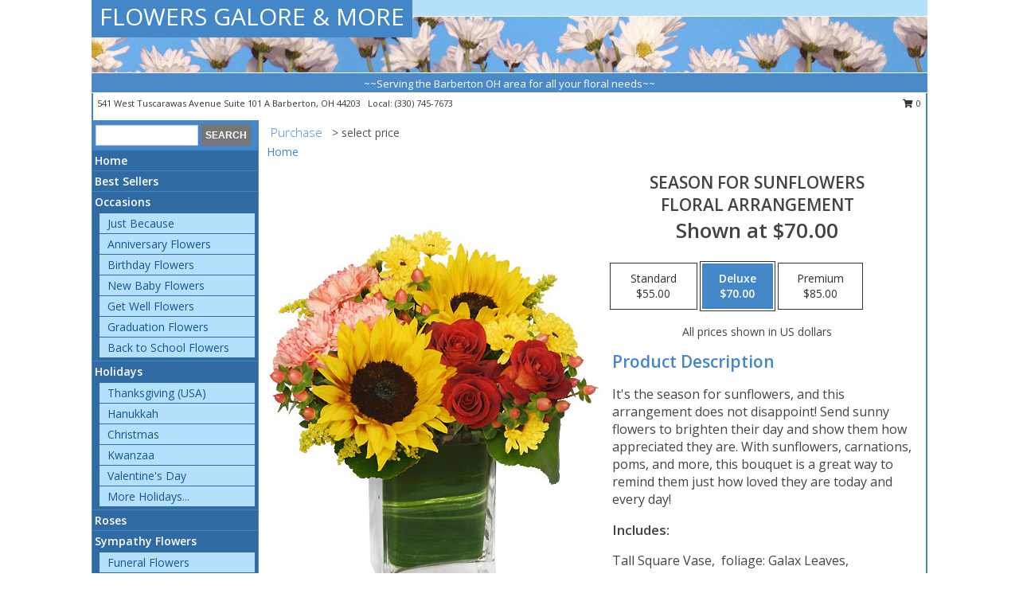

--- FILE ---
content_type: text/html; charset=UTF-8
request_url: https://www.flowersgaloreandmore.com/product/va01310/season-for-sunflowers
body_size: 14053
content:
		<!DOCTYPE html>
		<html xmlns="http://www.w3.org/1999/xhtml" xml:lang="en" lang="en" xmlns:fb="http://www.facebook.com/2008/fbml">
		<head>
			<title>Season For Sunflowers Floral Arrangement in Barberton, OH - FLOWERS GALORE & MORE</title>
            <meta http-equiv="Content-Type" content="text/html; charset=UTF-8" />
            <meta name="description" content = "It's the season for sunflowers, and this arrangement does not disappoint! Send sunny flowers to brighten their day and show them how appreciated they are. With sunflowers, carnations, poms, and more, this bouquet is a great way to remind them just how loved they are today and every day! Order Season For Sunflowers Floral Arrangement from FLOWERS GALORE &amp; MORE - Barberton, OH Florist &amp; Flower Shop." />
            <meta name="keywords" content = "FLOWERS GALORE &amp; MORE, Season For Sunflowers Floral Arrangement, Barberton, OH, Ohio" />

            <meta property="og:title" content="FLOWERS GALORE &amp; MORE" />
            <meta property="og:description" content="It's the season for sunflowers, and this arrangement does not disappoint! Send sunny flowers to brighten their day and show them how appreciated they are. With sunflowers, carnations, poms, and more, this bouquet is a great way to remind them just how loved they are today and every day! Order Season For Sunflowers Floral Arrangement from FLOWERS GALORE &amp; MORE - Barberton, OH Florist &amp; Flower Shop." />
            <meta property="og:type" content="company" />
            <meta property="og:url" content="https://www.flowersgaloreandmore.com/product/va01310/season-for-sunflowers" />
            <meta property="og:site_name" content="FLOWERS GALORE &amp; MORE" >
            <meta property="og:image" content="https://cdn.atwilltech.com/flowerdatabase/s/season-for-sunflowers-floral-arrangement-VA01310.425.jpg">
            <meta property="og:image:secure_url" content="https://cdn.atwilltech.com/flowerdatabase/s/season-for-sunflowers-floral-arrangement-VA01310.425.jpg" >
            <meta property="fb:admins" content="1379470747" />
            <meta name="viewport" content="width=device-width, initial-scale=1">
            <link rel="apple-touch-icon" href="https://cdn.atwilltech.com/myfsn/images/touch-icons/apple-touch-icon.png" />
            <link rel="apple-touch-icon" sizes="120x120" href="https://cdn.atwilltech.com/myfsn/images/touch-icons/apple-touch-icon-120x120.png" />
            <link rel="apple-touch-icon" sizes="152x152" href="https://cdn.atwilltech.com/myfsn/images/touch-icons/apple-touch-icon-152x152.png" />
            <link rel="apple-touch-icon" sizes="167x167" href="https://cdn.atwilltech.com/myfsn/images/touch-icons/apple-touch-icon-167x167.png" />
            <link rel="apple-touch-icon" sizes="180x180" href="https://cdn.atwilltech.com/myfsn/images/touch-icons/apple-touch-icon-180x180.png" />
            <link rel="icon" sizes="192x192" href="https://cdn.atwilltech.com/myfsn/images/touch-icons/touch-icon-192x192.png">
			<link href="https://fonts.googleapis.com/css?family=Open+Sans:300,400,600&display=swap" rel="stylesheet" media="print" onload="this.media='all'; this.onload=null;" type="text/css">
			<link href="https://cdn.atwilltech.com/js/jquery/slicknav/slicknav.min.css" rel="stylesheet" media="print" onload="this.media='all'; this.onload=null;" type="text/css">
			<link href="https://cdn.atwilltech.com/js/jquery/jquery-ui-1.13.1-myfsn/jquery-ui.min.css" rel="stylesheet" media="print" onload="this.media='all'; this.onload=null;" type="text/css">
			<link href="https://cdn.atwilltech.com/css/myfsn/base.css?v=189" rel="stylesheet" type="text/css">
			            <link rel="stylesheet" href="https://cdnjs.cloudflare.com/ajax/libs/font-awesome/5.15.4/css/all.min.css" media="print" onload="this.media='all'; this.onload=null;" type="text/css" integrity="sha384-DyZ88mC6Up2uqS4h/KRgHuoeGwBcD4Ng9SiP4dIRy0EXTlnuz47vAwmeGwVChigm" crossorigin="anonymous">
            <link href="https://cdn.atwilltech.com/css/myfsn/templates/standard/standard.css.php?v=189&color=ltblue" rel="stylesheet" type="text/css" />            <link href="https://cdn.atwilltech.com/css/myfsn/stylesMobile.css.php?v=189&solidColor1=535353&solidColor2=535353&pattern=florish-bg.png&multiColor=0&color=ltblue&template=standardTemplate" rel="stylesheet" type="text/css" media="(max-width: 974px)">

            <link rel="stylesheet" href="https://cdn.atwilltech.com/js/myfsn/front-end-dist/assets/layout-classic-Cq4XolPY.css" />
<link rel="modulepreload" href="https://cdn.atwilltech.com/js/myfsn/front-end-dist/assets/layout-classic-V2NgZUhd.js" />
<script type="module" src="https://cdn.atwilltech.com/js/myfsn/front-end-dist/assets/layout-classic-V2NgZUhd.js"></script>

            			<link rel="canonical" href="" />
			<script type="text/javascript" src="https://cdn.atwilltech.com/js/jquery/jquery-3.6.0.min.js"></script>
                            <script type="text/javascript" src="https://cdn.atwilltech.com/js/jquery/jquery-migrate-3.3.2.min.js"></script>
            
            <script defer type="text/javascript" src="https://cdn.atwilltech.com/js/jquery/jquery-ui-1.13.1-myfsn/jquery-ui.min.js"></script>
            <script> jQuery.noConflict(); $j = jQuery; </script>
            <script>
                var _gaq = _gaq || [];
            </script>

			<script type="text/javascript" src="https://cdn.atwilltech.com/js/jquery/slicknav/jquery.slicknav.min.js"></script>
			<script defer type="text/javascript" src="https://cdn.atwilltech.com/js/myfsnProductInfo.js?v=189"></script>

        <!-- Upgraded to XHR based Google Analytics Code -->
                <script async src="https://www.googletagmanager.com/gtag/js?id=G-BQDSWJ5XDJ"></script>
        <script>
            window.dataLayer = window.dataLayer || [];
            function gtag(){dataLayer.push(arguments);}
            gtag('js', new Date());

                            gtag('config', 'G-BQDSWJ5XDJ');
                                gtag('config', 'G-EMLZ5PGJB1');
                        </script>
                    <script>
				function toggleHolidays(){
					$j(".hiddenHoliday").toggle();
				}
				
				function ping_url(a) {
					try { $j.ajax({ url: a, type: 'POST' }); }
					catch(ex) { }
					return true;
				}
				
				$j(function(){
					$j(".cartCount").append($j(".shoppingCartLink>a").text());
				});

			</script>
            <script type="text/javascript">
    (function(c,l,a,r,i,t,y){
        c[a]=c[a]||function(){(c[a].q=c[a].q||[]).push(arguments)};
        t=l.createElement(r);t.async=1;t.src="https://www.clarity.ms/tag/"+i;
        y=l.getElementsByTagName(r)[0];y.parentNode.insertBefore(t,y);
    })(window, document, "clarity", "script", "mmps8m99qp");
</script>            <script type="application/ld+json">{"@context":"https:\/\/schema.org","@type":"LocalBusiness","@id":"https:\/\/www.flowersgaloreandmore.com","name":"FLOWERS GALORE & MORE","telephone":"3307457673","email":"flowersgalore541@att.net","url":"https:\/\/www.flowersgaloreandmore.com","priceRange":"35 - 700","address":{"@type":"PostalAddress","streetAddress":"541 West Tuscarawas Avenue Suite 101 A","addressLocality":"Barberton","addressRegion":"OH","postalCode":"44203","addressCountry":"USA"},"geo":{"@type":"GeoCoordinates","latitude":"41.01300","longitude":"-81.60950"},"image":"https:\/\/cdn.atwilltech.com\/myfsn\/images\/touch-icons\/touch-icon-192x192.png","openingHoursSpecification":[{"@type":"OpeningHoursSpecification","dayOfWeek":"Monday","opens":"08:30:00","closes":"16:00:00"},{"@type":"OpeningHoursSpecification","dayOfWeek":"Tuesday","opens":"08:30:00","closes":"16:00:00"},{"@type":"OpeningHoursSpecification","dayOfWeek":"Wednesday","opens":"08:30:00","closes":"13:00:00"},{"@type":"OpeningHoursSpecification","dayOfWeek":"Thursday","opens":"08:30:00","closes":"16:00:00"},{"@type":"OpeningHoursSpecification","dayOfWeek":"Friday","opens":"08:30:00","closes":"16:00:00"},{"@type":"OpeningHoursSpecification","dayOfWeek":"Saturday","opens":"08:30:00","closes":"13:00:00"},{"@type":"OpeningHoursSpecification","dayOfWeek":"Sunday","opens":"00:00","closes":"00:00"}],"specialOpeningHoursSpecification":[],"sameAs":["https:\/\/www.facebook.com\/pages\/Flowers-Galore-and-More\/126196157458767","https:\/\/maps.app.goo.gl\/6GCwDK4rf8GfktqTA"],"areaServed":{"@type":"Place","name":["Barberton","Canal Fulton","Clinton","Doylestown","New Franklin","Norton","Wadsworth"]}}</script>            <script type="application/ld+json">{"@context":"https:\/\/schema.org","@type":"Service","serviceType":"Florist","provider":{"@type":"LocalBusiness","@id":"https:\/\/www.flowersgaloreandmore.com"}}</script>            <script type="application/ld+json">{"@context":"https:\/\/schema.org","@type":"BreadcrumbList","name":"Site Map","itemListElement":[{"@type":"ListItem","position":1,"item":{"name":"Home","@id":"https:\/\/www.flowersgaloreandmore.com\/"}},{"@type":"ListItem","position":2,"item":{"name":"Best Sellers","@id":"https:\/\/www.flowersgaloreandmore.com\/best-sellers.php"}},{"@type":"ListItem","position":3,"item":{"name":"Occasions","@id":"https:\/\/www.flowersgaloreandmore.com\/all_occasions.php"}},{"@type":"ListItem","position":4,"item":{"name":"Just Because","@id":"https:\/\/www.flowersgaloreandmore.com\/any_occasion.php"}},{"@type":"ListItem","position":5,"item":{"name":"Anniversary Flowers","@id":"https:\/\/www.flowersgaloreandmore.com\/anniversary.php"}},{"@type":"ListItem","position":6,"item":{"name":"Birthday Flowers","@id":"https:\/\/www.flowersgaloreandmore.com\/birthday.php"}},{"@type":"ListItem","position":7,"item":{"name":"New Baby Flowers","@id":"https:\/\/www.flowersgaloreandmore.com\/new_baby.php"}},{"@type":"ListItem","position":8,"item":{"name":"Get Well Flowers","@id":"https:\/\/www.flowersgaloreandmore.com\/get_well.php"}},{"@type":"ListItem","position":9,"item":{"name":"Graduation Flowers","@id":"https:\/\/www.flowersgaloreandmore.com\/graduation-flowers"}},{"@type":"ListItem","position":10,"item":{"name":"Back to School Flowers","@id":"https:\/\/www.flowersgaloreandmore.com\/back-to-school-flowers"}},{"@type":"ListItem","position":11,"item":{"name":"Holidays","@id":"https:\/\/www.flowersgaloreandmore.com\/holidays.php"}},{"@type":"ListItem","position":12,"item":{"name":"Thanksgiving (USA)","@id":"https:\/\/www.flowersgaloreandmore.com\/thanksgiving-flowers-usa.php"}},{"@type":"ListItem","position":13,"item":{"name":"Hanukkah","@id":"https:\/\/www.flowersgaloreandmore.com\/hanukkah.php"}},{"@type":"ListItem","position":14,"item":{"name":"Kwanzaa","@id":"https:\/\/www.flowersgaloreandmore.com\/kwanzaa.php"}},{"@type":"ListItem","position":15,"item":{"name":"Christmas","@id":"https:\/\/www.flowersgaloreandmore.com\/christmas-flowers.php"}},{"@type":"ListItem","position":16,"item":{"name":"Valentine's Day","@id":"https:\/\/www.flowersgaloreandmore.com\/valentines-day-flowers.php"}},{"@type":"ListItem","position":17,"item":{"name":"Passover","@id":"https:\/\/www.flowersgaloreandmore.com\/passover.php"}},{"@type":"ListItem","position":18,"item":{"name":"Easter","@id":"https:\/\/www.flowersgaloreandmore.com\/easter-flowers.php"}},{"@type":"ListItem","position":19,"item":{"name":"Admin Professionals Day","@id":"https:\/\/www.flowersgaloreandmore.com\/admin-professionals-day-flowers.php"}},{"@type":"ListItem","position":20,"item":{"name":"Mother's Day","@id":"https:\/\/www.flowersgaloreandmore.com\/mothers-day-flowers.php"}},{"@type":"ListItem","position":21,"item":{"name":"Father's Day","@id":"https:\/\/www.flowersgaloreandmore.com\/fathers-day-flowers.php"}},{"@type":"ListItem","position":22,"item":{"name":"Rosh Hashanah","@id":"https:\/\/www.flowersgaloreandmore.com\/rosh-hashanah.php"}},{"@type":"ListItem","position":23,"item":{"name":"Grandparents Day","@id":"https:\/\/www.flowersgaloreandmore.com\/grandparents-day-flowers.php"}},{"@type":"ListItem","position":24,"item":{"name":"Thanksgiving (CAN)","@id":"https:\/\/www.flowersgaloreandmore.com\/thanksgiving-flowers-can.php"}},{"@type":"ListItem","position":25,"item":{"name":"National Boss Day","@id":"https:\/\/www.flowersgaloreandmore.com\/national-boss-day"}},{"@type":"ListItem","position":26,"item":{"name":"Sweetest Day","@id":"https:\/\/www.flowersgaloreandmore.com\/holidays.php\/sweetest-day"}},{"@type":"ListItem","position":27,"item":{"name":"Halloween","@id":"https:\/\/www.flowersgaloreandmore.com\/halloween-flowers.php"}},{"@type":"ListItem","position":28,"item":{"name":"Roses","@id":"https:\/\/www.flowersgaloreandmore.com\/roses.php"}},{"@type":"ListItem","position":29,"item":{"name":"Sympathy Flowers","@id":"https:\/\/www.flowersgaloreandmore.com\/sympathy-flowers"}},{"@type":"ListItem","position":30,"item":{"name":"Funeral Flowers","@id":"https:\/\/www.flowersgaloreandmore.com\/sympathy.php"}},{"@type":"ListItem","position":31,"item":{"name":"Standing Sprays & Wreaths","@id":"https:\/\/www.flowersgaloreandmore.com\/sympathy-flowers\/standing-sprays"}},{"@type":"ListItem","position":32,"item":{"name":"Casket Flowers","@id":"https:\/\/www.flowersgaloreandmore.com\/sympathy-flowers\/casket-flowers"}},{"@type":"ListItem","position":33,"item":{"name":"Sympathy Arrangements","@id":"https:\/\/www.flowersgaloreandmore.com\/sympathy-flowers\/sympathy-arrangements"}},{"@type":"ListItem","position":34,"item":{"name":"Cremation and Memorial","@id":"https:\/\/www.flowersgaloreandmore.com\/sympathy-flowers\/cremation-and-memorial"}},{"@type":"ListItem","position":35,"item":{"name":"For The Home","@id":"https:\/\/www.flowersgaloreandmore.com\/sympathy-flowers\/for-the-home"}},{"@type":"ListItem","position":36,"item":{"name":"Plants","@id":"https:\/\/www.flowersgaloreandmore.com\/plants.php"}},{"@type":"ListItem","position":37,"item":{"name":"Ceremony Flowers","@id":"https:\/\/www.flowersgaloreandmore.com\/ceremony-flowers"}},{"@type":"ListItem","position":38,"item":{"name":"Seasonal","@id":"https:\/\/www.flowersgaloreandmore.com\/seasonal.php"}},{"@type":"ListItem","position":39,"item":{"name":"Fall Flowers","@id":"https:\/\/www.flowersgaloreandmore.com\/fall-flowers.php"}},{"@type":"ListItem","position":40,"item":{"name":"Winter Flowers","@id":"https:\/\/www.flowersgaloreandmore.com\/winter-flowers.php"}},{"@type":"ListItem","position":41,"item":{"name":"Spring Flowers","@id":"https:\/\/www.flowersgaloreandmore.com\/spring-flowers.php"}},{"@type":"ListItem","position":42,"item":{"name":"Summer Flowers","@id":"https:\/\/www.flowersgaloreandmore.com\/summer-flowers.php"}},{"@type":"ListItem","position":43,"item":{"name":"Modern\/Tropical Designs","@id":"https:\/\/www.flowersgaloreandmore.com\/high-styles"}},{"@type":"ListItem","position":44,"item":{"name":"Gift Baskets","@id":"https:\/\/www.flowersgaloreandmore.com\/gift-baskets"}},{"@type":"ListItem","position":45,"item":{"name":"Gift Items","@id":"https:\/\/www.flowersgaloreandmore.com\/gift_items.php"}},{"@type":"ListItem","position":46,"item":{"name":"Wedding Flowers","@id":"https:\/\/www.flowersgaloreandmore.com\/wedding-flowers"}},{"@type":"ListItem","position":47,"item":{"name":"Wedding Bouquets","@id":"https:\/\/www.flowersgaloreandmore.com\/wedding-bouquets"}},{"@type":"ListItem","position":48,"item":{"name":"Wedding Party Flowers","@id":"https:\/\/www.flowersgaloreandmore.com\/wedding-party-flowers"}},{"@type":"ListItem","position":49,"item":{"name":"Reception Flowers","@id":"https:\/\/www.flowersgaloreandmore.com\/reception-flowers"}},{"@type":"ListItem","position":50,"item":{"name":"Patriotic Flowers","@id":"https:\/\/www.flowersgaloreandmore.com\/patriotic-flowers"}},{"@type":"ListItem","position":51,"item":{"name":"Prom Flowers","@id":"https:\/\/www.flowersgaloreandmore.com\/prom-flowers"}},{"@type":"ListItem","position":52,"item":{"name":"Corsages","@id":"https:\/\/www.flowersgaloreandmore.com\/prom-flowers\/corsages"}},{"@type":"ListItem","position":53,"item":{"name":"Boutonnieres","@id":"https:\/\/www.flowersgaloreandmore.com\/prom-flowers\/boutonnieres"}},{"@type":"ListItem","position":54,"item":{"name":"Hairpieces & Handheld Bouquets","@id":"https:\/\/www.flowersgaloreandmore.com\/prom-flowers\/hairpieces-handheld-bouquets"}},{"@type":"ListItem","position":55,"item":{"name":"En Espa\u00f1ol","@id":"https:\/\/www.flowersgaloreandmore.com\/en-espanol.php"}},{"@type":"ListItem","position":56,"item":{"name":"Love & Romance","@id":"https:\/\/www.flowersgaloreandmore.com\/love-romance"}},{"@type":"ListItem","position":57,"item":{"name":"About Us","@id":"https:\/\/www.flowersgaloreandmore.com\/about_us.php"}},{"@type":"ListItem","position":58,"item":{"name":"Luxury","@id":"https:\/\/www.flowersgaloreandmore.com\/luxury"}},{"@type":"ListItem","position":59,"item":{"name":"Reviews","@id":"https:\/\/www.flowersgaloreandmore.com\/reviews.php"}},{"@type":"ListItem","position":60,"item":{"name":"Custom Orders","@id":"https:\/\/www.flowersgaloreandmore.com\/custom_orders.php"}},{"@type":"ListItem","position":61,"item":{"name":"Special Offers","@id":"https:\/\/www.flowersgaloreandmore.com\/special_offers.php"}},{"@type":"ListItem","position":62,"item":{"name":"Contact Us","@id":"https:\/\/www.flowersgaloreandmore.com\/contact_us.php"}},{"@type":"ListItem","position":63,"item":{"name":"Flower Delivery","@id":"https:\/\/www.flowersgaloreandmore.com\/flower-delivery.php"}},{"@type":"ListItem","position":64,"item":{"name":"Funeral Home Flower Delivery","@id":"https:\/\/www.flowersgaloreandmore.com\/funeral-home-delivery.php"}},{"@type":"ListItem","position":65,"item":{"name":"Hospital Flower Delivery","@id":"https:\/\/www.flowersgaloreandmore.com\/hospital-delivery.php"}},{"@type":"ListItem","position":66,"item":{"name":"Site Map","@id":"https:\/\/www.flowersgaloreandmore.com\/site_map.php"}},{"@type":"ListItem","position":67,"item":{"name":"COVID-19-Update","@id":"https:\/\/www.flowersgaloreandmore.com\/covid-19-update"}},{"@type":"ListItem","position":68,"item":{"name":"Pricing & Substitution Policy","@id":"https:\/\/www.flowersgaloreandmore.com\/pricing-substitution-policy"}}]}</script>		</head>
		<body>
        		<div id="wrapper" class="js-nav-popover-boundary">
        <button onclick="window.location.href='#content'" class="skip-link">Skip to Main Content</button>
		<div style="font-size:22px;padding-top:1rem;display:none;" class='topMobileLink topMobileLeft'>
			<a style="text-decoration:none;display:block; height:45px;" onclick="return ping_url('/request/trackPhoneClick.php?clientId=287750&number=3307457673');" href="tel:+1-330-745-7673">
				<span style="vertical-align: middle;" class="fas fa-mobile fa-2x"></span>
					<span>(330) 745-7673</span>
			</a>
		</div>
		<div style="font-size:22px;padding-top:1rem;display:none;" class='topMobileLink topMobileRight'>
			<a href="#" onclick="$j('.shoppingCartLink').submit()" role="button" class='hoverLink' aria-label="View Items in Cart" style='font-weight: normal;
				text-decoration: none; font-size:22px;display:block; height:45px;'>
				<span style='padding-right:15px;' class='fa fa-shopping-cart fa-lg' aria-hidden='true'></span>
                <span class='cartCount' style='text-transform: none;'></span>
            </a>
		</div>
        <header><div class='socHeaderMsg'></div>		<div id="header">
			<div id="flowershopInfo">
				<div id="infoText">
					<h1 id="title"><a tabindex="1" href="https://www.flowersgaloreandmore.com">FLOWERS GALORE & MORE</a></h1>
				</div>
			</div>
			<div id="tagline">~~Serving the Barberton OH area for all your floral needs~~</div>
		</div>	<div style="clear:both"></div>
		<div id="address">
		            <div style="float: right">
                <form class="shoppingCartLink" action="https://www.flowersgaloreandmore.com/Shopping_Cart.php" method="post" style="display:inline-block;">
                <input type="hidden" name="cartId" value="">
                <input type="hidden" name="sessionId" value="">
                <input type="hidden" name="shop_id" value="3307457673">
                <input type="hidden" name="order_src" value="">
                <input type="hidden" name="url_promo" value="">
                    <a href="#" class="shoppingCartText" onclick="$j('.shoppingCartLink').submit()" role="button" aria-label="View Items in Cart">
                    <span class="fa fa-shopping-cart fa-fw" aria-hidden="true"></span>
                    0                    </a>
                </form>
            </div>
                    <div style="float:left;">
            <span><span>541 West Tuscarawas Avenue Suite 101 A </span><span>Barberton</span>, <span class="region">OH</span> <span class="postal-code">44203</span></span>            <span>&nbsp Local: </span>        <a  class="phoneNumberLink" href='tel: +1-330-745-7673' aria-label="Call local number: +1-330-745-7673"
            onclick="return ping_url('/request/trackPhoneClick.php?clientId=287750&number=3307457673');" >
            (330) 745-7673        </a>
                    </div>
				<div style="clear:both"></div>
		</div>
		<div style="clear:both"></div>
		</header>			<div class="contentNavWrapper">
			<div id="navigation">
								<div class="navSearch">
										<form action="https://www.flowersgaloreandmore.com/search_site.php" method="get" role="search" aria-label="Product">
						<input type="text" class="myFSNSearch" aria-label="Product Search" title='Product Search' name="myFSNSearch" value="" >
						<input type="submit" value="SEARCH">
					</form>
									</div>
								<div style="clear:both"></div>
                <nav aria-label="Site">
                    <ul id="mainMenu">
                    <li class="hideForFull">
                        <a class='mobileDialogLink' onclick="return ping_url('/request/trackPhoneClick.php?clientId=287750&number=3307457673');" href="tel:+1-330-745-7673">
                            <span style="vertical-align: middle;" class="fas fa-mobile fa-2x"></span>
                            <span>(330) 745-7673</span>
                        </a>
                    </li>
                    <li class="hideForFull">
                        <div class="mobileNavSearch">
                                                        <form id="mobileSearchForm" action="https://www.flowersgaloreandmore.com/search_site.php" method="get" role="search" aria-label="Product">
                                <input type="text" title='Product Search' aria-label="Product Search" class="myFSNSearch" name="myFSNSearch">
                                <img style="width:32px;display:inline-block;vertical-align:middle;cursor:pointer" src="https://cdn.atwilltech.com/myfsn/images/mag-glass.png" alt="search" onclick="$j('#mobileSearchForm').submit()">
                            </form>
                                                    </div>
                    </li>

                    <li><a href="https://www.flowersgaloreandmore.com/" title="Home" style="text-decoration: none;">Home</a></li><li><a href="https://www.flowersgaloreandmore.com/best-sellers.php" title="Best Sellers" style="text-decoration: none;">Best Sellers</a></li><li><a href="https://www.flowersgaloreandmore.com/all_occasions.php" title="Occasions" style="text-decoration: none;">Occasions</a><ul><li><a href="https://www.flowersgaloreandmore.com/any_occasion.php" title="Just Because">Just Because</a></li>
<li><a href="https://www.flowersgaloreandmore.com/anniversary.php" title="Anniversary Flowers">Anniversary Flowers</a></li>
<li><a href="https://www.flowersgaloreandmore.com/birthday.php" title="Birthday Flowers">Birthday Flowers</a></li>
<li><a href="https://www.flowersgaloreandmore.com/new_baby.php" title="New Baby Flowers">New Baby Flowers</a></li>
<li><a href="https://www.flowersgaloreandmore.com/get_well.php" title="Get Well Flowers">Get Well Flowers</a></li>
<li><a href="https://www.flowersgaloreandmore.com/graduation-flowers" title="Graduation Flowers">Graduation Flowers</a></li>
<li><a href="https://www.flowersgaloreandmore.com/back-to-school-flowers" title="Back to School Flowers">Back to School Flowers</a></li>
</ul></li><li><a href="https://www.flowersgaloreandmore.com/holidays.php" title="Holidays" style="text-decoration: none;">Holidays</a><ul><li><a href="https://www.flowersgaloreandmore.com/thanksgiving-flowers-usa.php" title="Thanksgiving (USA)">Thanksgiving (USA)</a></li>
<li><a href="https://www.flowersgaloreandmore.com/hanukkah.php" title="Hanukkah">Hanukkah</a></li>
<li><a href="https://www.flowersgaloreandmore.com/christmas-flowers.php" title="Christmas">Christmas</a></li>
<li><a href="https://www.flowersgaloreandmore.com/kwanzaa.php" title="Kwanzaa">Kwanzaa</a></li>
<li><a href="https://www.flowersgaloreandmore.com/valentines-day-flowers.php" title="Valentine's Day">Valentine's Day</a></li>
<li><a role='button' name='holidays' href='javascript:' onclick='toggleHolidays()' title="Holidays">More Holidays...</a></li>
<li class="hiddenHoliday"><a href="https://www.flowersgaloreandmore.com/passover.php"  title="Passover">Passover</a></li>
<li class="hiddenHoliday"><a href="https://www.flowersgaloreandmore.com/easter-flowers.php"  title="Easter">Easter</a></li>
<li class="hiddenHoliday"><a href="https://www.flowersgaloreandmore.com/admin-professionals-day-flowers.php"  title="Admin Professionals Day">Admin Professionals Day</a></li>
<li class="hiddenHoliday"><a href="https://www.flowersgaloreandmore.com/mothers-day-flowers.php"  title="Mother's Day">Mother's Day</a></li>
<li class="hiddenHoliday"><a href="https://www.flowersgaloreandmore.com/fathers-day-flowers.php"  title="Father's Day">Father's Day</a></li>
<li class="hiddenHoliday"><a href="https://www.flowersgaloreandmore.com/rosh-hashanah.php"  title="Rosh Hashanah">Rosh Hashanah</a></li>
<li class="hiddenHoliday"><a href="https://www.flowersgaloreandmore.com/grandparents-day-flowers.php"  title="Grandparents Day">Grandparents Day</a></li>
<li class="hiddenHoliday"><a href="https://www.flowersgaloreandmore.com/thanksgiving-flowers-can.php"  title="Thanksgiving (CAN)">Thanksgiving (CAN)</a></li>
<li class="hiddenHoliday"><a href="https://www.flowersgaloreandmore.com/national-boss-day"  title="National Boss Day">National Boss Day</a></li>
<li class="hiddenHoliday"><a href="https://www.flowersgaloreandmore.com/holidays.php/sweetest-day"  title="Sweetest Day">Sweetest Day</a></li>
<li class="hiddenHoliday"><a href="https://www.flowersgaloreandmore.com/halloween-flowers.php"  title="Halloween">Halloween</a></li>
</ul></li><li><a href="https://www.flowersgaloreandmore.com/roses.php" title="Roses" style="text-decoration: none;">Roses</a></li><li><a href="https://www.flowersgaloreandmore.com/sympathy-flowers" title="Sympathy Flowers" style="text-decoration: none;">Sympathy Flowers</a><ul><li><a href="https://www.flowersgaloreandmore.com/sympathy.php" title="Funeral Flowers">Funeral Flowers</a></li>
<li><a href="https://www.flowersgaloreandmore.com/sympathy-flowers/standing-sprays" title="Standing Sprays & Wreaths">Standing Sprays & Wreaths</a></li>
<li><a href="https://www.flowersgaloreandmore.com/sympathy-flowers/casket-flowers" title="Casket Flowers">Casket Flowers</a></li>
<li><a href="https://www.flowersgaloreandmore.com/sympathy-flowers/sympathy-arrangements" title="Sympathy Arrangements">Sympathy Arrangements</a></li>
<li><a href="https://www.flowersgaloreandmore.com/sympathy-flowers/cremation-and-memorial" title="Cremation and Memorial">Cremation and Memorial</a></li>
<li><a href="https://www.flowersgaloreandmore.com/sympathy-flowers/for-the-home" title="For The Home">For The Home</a></li>
</ul></li><li><a href="https://www.flowersgaloreandmore.com/plants.php" title="Plants" style="text-decoration: none;">Plants</a></li><li><a href="https://www.flowersgaloreandmore.com/ceremony-flowers" title="Ceremony Flowers" style="text-decoration: none;">Ceremony Flowers</a></li><li><a href="https://www.flowersgaloreandmore.com/seasonal.php" title="Seasonal" style="text-decoration: none;">Seasonal</a><ul><li><a href="https://www.flowersgaloreandmore.com/fall-flowers.php" title="Fall Flowers">Fall Flowers</a></li>
<li><a href="https://www.flowersgaloreandmore.com/winter-flowers.php" title="Winter Flowers">Winter Flowers</a></li>
<li><a href="https://www.flowersgaloreandmore.com/spring-flowers.php" title="Spring Flowers">Spring Flowers</a></li>
<li><a href="https://www.flowersgaloreandmore.com/summer-flowers.php" title="Summer Flowers">Summer Flowers</a></li>
</ul></li><li><a href="https://www.flowersgaloreandmore.com/high-styles" title="Modern/Tropical Designs" style="text-decoration: none;">Modern/Tropical Designs</a></li><li><a href="https://www.flowersgaloreandmore.com/gift-baskets" title="Gift Baskets" style="text-decoration: none;">Gift Baskets</a></li><li><a href="https://www.flowersgaloreandmore.com/gift_items.php" title="Gift Items" style="text-decoration: none;">Gift Items</a></li><li><a href="https://www.flowersgaloreandmore.com/wedding-flowers" title="Wedding Flowers" style="text-decoration: none;">Wedding Flowers</a></li><li><a href="https://www.flowersgaloreandmore.com/wedding-bouquets" title="Wedding Bouquets" style="text-decoration: none;">Wedding Bouquets</a></li><li><a href="https://www.flowersgaloreandmore.com/wedding-party-flowers" title="Wedding Party Flowers" style="text-decoration: none;">Wedding Party Flowers</a></li><li><a href="https://www.flowersgaloreandmore.com/reception-flowers" title="Reception Flowers" style="text-decoration: none;">Reception Flowers</a></li><li><a href="https://www.flowersgaloreandmore.com/patriotic-flowers" title="Patriotic Flowers" style="text-decoration: none;">Patriotic Flowers</a></li><li><a href="https://www.flowersgaloreandmore.com/prom-flowers" title="Prom Flowers" style="text-decoration: none;">Prom Flowers</a><ul><li><a href="https://www.flowersgaloreandmore.com/prom-flowers/corsages" title="Corsages">Corsages</a></li>
<li><a href="https://www.flowersgaloreandmore.com/prom-flowers/boutonnieres" title="Boutonnieres">Boutonnieres</a></li>
<li><a href="https://www.flowersgaloreandmore.com/prom-flowers/hairpieces-handheld-bouquets" title="Hairpieces & Handheld Bouquets">Hairpieces & Handheld Bouquets</a></li>
</ul></li><li><a href="https://www.flowersgaloreandmore.com/en-espanol.php" title="En Español" style="text-decoration: none;">En Español</a></li><li><a href="https://www.flowersgaloreandmore.com/love-romance" title="Love & Romance" style="text-decoration: none;">Love & Romance</a></li><li><a href="https://www.flowersgaloreandmore.com/about_us.php" title="About Us" style="text-decoration: none;">About Us</a></li><li><a href="https://www.flowersgaloreandmore.com/luxury" title="Luxury" style="text-decoration: none;">Luxury</a></li><li><a href="https://www.flowersgaloreandmore.com/custom_orders.php" title="Custom Orders" style="text-decoration: none;">Custom Orders</a></li><li><a href="https://www.flowersgaloreandmore.com/covid-19-update" title="COVID-19-Update" style="text-decoration: none;">COVID-19-Update</a></li><li><a href="https://www.flowersgaloreandmore.com/pricing-substitution-policy" title="Pricing & Substitution Policy" style="text-decoration: none;">Pricing & Substitution Policy</a></li>                    </ul>
                </nav>
			<div style='margin-top:10px;margin-bottom:10px'></div></div>        <script>
            gtag('event', 'view_item', {
                currency: "USD",
                value: 70,
                items: [
                    {
                        item_id: "VA01310",
                        item_name: "Season For Sunflowers",
                        item_category: "Floral Arrangement",
                        price: 70,
                        quantity: 1
                    }
                ]
            });
        </script>
        
    <main id="content">
        <div id="pageTitle">Purchase</div>
        <div id="subTitle" style="color:#535353">&gt; select price</div>
        <div class='breadCrumb'> <a href="https://www.flowersgaloreandmore.com/" title="Home">Home</a></div> <!-- Begin Feature -->

                        <style>
                #footer {
                    float:none;
                    margin: auto;
                    width: 1050px;
                    background-color: #ffffff;
                }
                .contentNavWrapper {
                    overflow: auto;
                }
                </style>
                        <div>
            <script type="application/ld+json">{"@context":"https:\/\/schema.org","@type":"Product","name":"SEASON FOR SUNFLOWERS","brand":{"@type":"Brand","name":"FLOWERS GALORE & MORE"},"image":"https:\/\/cdn.atwilltech.com\/flowerdatabase\/s\/season-for-sunflowers-floral-arrangement-VA01310.300.jpg","description":"It's the season for sunflowers, and this arrangement does not disappoint! Send sunny flowers to brighten their day and show them how appreciated they are. With sunflowers, carnations, poms, and more, this bouquet is a great way to remind them just how loved they are today and every day!","mpn":"VA01310","sku":"VA01310","offers":[{"@type":"AggregateOffer","lowPrice":"55.00","highPrice":"85.00","priceCurrency":"USD","offerCount":"1"},{"@type":"Offer","price":"55.00","url":"85.00","priceCurrency":"USD","availability":"https:\/\/schema.org\/InStock","priceValidUntil":"2100-12-31"}]}</script>            <div id="newInfoPageProductWrapper">
            <div id="newProductInfoLeft" class="clearFix">
            <div class="image">
                                <img class="norightclick productPageImage"
                                    width="365"
                    height="442"
                                src="https://cdn.atwilltech.com/flowerdatabase/s/season-for-sunflowers-floral-arrangement-VA01310.425.jpg"
                alt="Season For Sunflowers Floral Arrangement" />
                </div>
            </div>
            <div id="newProductInfoRight" class="clearFix">
                <form action="https://www.flowersgaloreandmore.com/Add_Product.php" method="post">
                    <input type="hidden" name="strPhotoID" value="VA01310">
                    <input type="hidden" name="page_id" value="">
                    <input type="hidden" name="shop_id" value="">
                    <input type="hidden" name="src" value="">
                    <input type="hidden" name="url_promo" value="">
                    <div id="productNameInfo">
                        <div style="font-size: 21px; font-weight: 900">
                            SEASON FOR SUNFLOWERS<BR/>FLORAL ARRANGEMENT
                        </div>
                                                <div id="price-indicator"
                             style="font-size: 26px; font-weight: 900">
                            Shown at $70.00                        </div>
                                            </div>
                    <br>

                            <div class="flexContainer" id="newProductPricingInfoContainer">
                <br>
                <div id="newProductPricingInfoContainerInner">

                    <div class="price-flexbox" id="purchaseOptions">
                                                    <span class="price-radio-span">
                                <label for="fsn-id-0"
                                       class="price-label productHover ">
                                    <input type="radio"
                                           name="price_selected"
                                           data-price="$55.00"
                                           value = "1"
                                           class="price-notice price-button"
                                           id="fsn-id-0"
                                                                                       aria-label="Select pricing $55.00 for standard Floral Arrangement"
                                    >
                                    <span class="gridWrapper">
                                        <span class="light gridTop">Standard</span>
                                        <span class="heavy gridTop">Standard</span>
                                        <span class="light gridBottom">$55.00</span>
                                        <span class="heavy gridBottom">$55.00</span>
                                    </span>
                                </label>
                            </span>
                                                        <span class="price-radio-span">
                                <label for="fsn-id-1"
                                       class="price-label productHover pn-selected">
                                    <input type="radio"
                                           name="price_selected"
                                           data-price="$70.00"
                                           value = "2"
                                           class="price-notice price-button"
                                           id="fsn-id-1"
                                           checked                                            aria-label="Select pricing $70.00 for deluxe Floral Arrangement"
                                    >
                                    <span class="gridWrapper">
                                        <span class="light gridTop">Deluxe</span>
                                        <span class="heavy gridTop">Deluxe</span>
                                        <span class="light gridBottom">$70.00</span>
                                        <span class="heavy gridBottom">$70.00</span>
                                    </span>
                                </label>
                            </span>
                                                        <span class="price-radio-span">
                                <label for="fsn-id-2"
                                       class="price-label productHover ">
                                    <input type="radio"
                                           name="price_selected"
                                           data-price="$85.00"
                                           value = "3"
                                           class="price-notice price-button"
                                           id="fsn-id-2"
                                                                                       aria-label="Select pricing $85.00 for premium Floral Arrangement"
                                    >
                                    <span class="gridWrapper">
                                        <span class="light gridTop">Premium</span>
                                        <span class="heavy gridTop">Premium</span>
                                        <span class="light gridBottom">$85.00</span>
                                        <span class="heavy gridBottom">$85.00</span>
                                    </span>
                                </label>
                            </span>
                                                </div>
                </div>
            </div>
                                <p style="text-align: center">
                        All prices shown in US dollars                        </p>
                        
                                <div id="productDescription" class='descriptionClassic'>
                                    <h2>Product Description</h2>
                    <p style="font-size: 16px;" aria-label="Product Description">
                    It's the season for sunflowers, and this arrangement does not disappoint! Send sunny flowers to brighten their day and show them how appreciated they are. With sunflowers, carnations, poms, and more, this bouquet is a great way to remind them just how loved they are today and every day!                    </p>
                                <div id='includesHeader' aria-label='Recipe Header>'>Includes:</div>
                <p id="recipeContainer" aria-label="Recipe Content">
                    Tall Square Vase, &nbspfoliage: Galax Leaves, Pittosporum, Aspidistra Leaf, &nbsp Orange Carnations, &nbsp Large Sunflowers, &nbsp Coral Hypericum, &nbsp Solidago, &nbsp Yellow Poms, &nbsp Rust Roses.                </p>
                </div>
                <div id="productPageUrgencyWrapper">
                                </div>
                <div id="productPageBuyButtonWrapper">
                            <style>
            .addToCartButton {
                font-size: 19px;
                background-color: #535353;
                color: white;
                padding: 3px;
                margin-top: 14px;
                cursor: pointer;
                display: block;
                text-decoration: none;
                font-weight: 300;
                width: 100%;
                outline-offset: -10px;
            }
        </style>
        <input type="submit" class="addToCartButton adaOnHoverCustomBackgroundColor adaButtonTextColor" value="Buy Now" aria-label="Buy Season For Sunflowers for $70.00" title="Buy Season For Sunflowers for $70.00">                </div>
                </form>
            </div>
            </div>
            </div>
                    <script>
                var dateSelectedClass = 'pn-selected';
                $j(function() {
                    $j('.price-notice').on('click', function() {
                        if(!$j(this).parent().hasClass(dateSelectedClass)) {
                            $j('.pn-selected').removeClass(dateSelectedClass);
                            $j(this).parent().addClass(dateSelectedClass);
                            $j('#price-indicator').text('Selected: ' + $j(this).data('price'));
                            if($j('.addToCartButton').length) {
                                const text = $j('.addToCartButton').attr("aria-label").replace(/\$\d+\.\d\d/, $j(this).data("price"));
                                $j('.addToCartButton').attr("aria-label", text);
                                $j('.addToCartButton').attr("title", text);
                            }
                        }
                    });
                });
            </script>
                <div class="clear"></div>
                <h2 id="suggestedProducts" class="suggestProducts">You might also be interested in these arrangements</h2>
        <div style="text-align:center">
            
            <div class="product_new productMedium">
                <div class="prodImageContainerM">
                    <a href="https://www.flowersgaloreandmore.com/product/ba0108523/brightly-joyful" aria-label="View Brightly Joyful Basket Arrangement  Info">
                        <img class="productImageMedium"
                                                    width="167"
                            height="203"
                                                src="https://cdn.atwilltech.com/flowerdatabase/b/brightly-joyful-basket-arrangement-BA0108523.167.webp"
                        alt="Brightly Joyful Basket Arrangement "
                        />
                    </a>
                </div>
                <div class="productSubImageText">
                                        <div class='namePriceString'>
                        <span role="heading" aria-level="3" aria-label="BRIGHTLY JOYFUL BASKET ARRANGEMENT "
                              style='text-align: left;float: left;text-overflow: ellipsis;
                                width: 67%; white-space: nowrap; overflow: hidden'>BRIGHTLY JOYFUL</span>
                        <span style='float: right;text-align: right; width:33%;'> $90.00</span>
                    </div>
                    <div style='clear: both'></div>
                    </div>
                    
                <div class="buttonSection adaOnHoverBackgroundColor">
                    <div style="display: inline-block; text-align: center; height: 100%">
                        <div class="button" style="display: inline-block; font-size: 16px; width: 100%; height: 100%;">
                                                            <a style="height: 100%; width: 100%" class="prodButton adaButtonTextColor" title="Buy Now"
                                   href="https://www.flowersgaloreandmore.com/Add_Product.php?strPhotoID=BA0108523&amp;price_selected=2&amp;page_id=16"
                                   aria-label="Buy BRIGHTLY JOYFUL Now for  $90.00">
                                    Buy Now                                </a>
                                                        </div>
                    </div>
                </div>
            </div>
            
            <div class="product_new productMedium">
                <div class="prodImageContainerM">
                    <a href="https://www.flowersgaloreandmore.com/product/fa040218/jewels-of-fall" aria-label="View Jewels of Fall Floral Design Info">
                        <img class="productImageMedium"
                                                    width="167"
                            height="203"
                                                src="https://cdn.atwilltech.com/flowerdatabase/j/jewels-of-fall-floral-design-FA040218.167.jpg"
                        alt="Jewels of Fall Floral Design"
                        />
                    </a>
                </div>
                <div class="productSubImageText">
                                        <div class='namePriceString'>
                        <span role="heading" aria-level="3" aria-label="JEWELS OF FALL FLORAL DESIGN"
                              style='text-align: left;float: left;text-overflow: ellipsis;
                                width: 67%; white-space: nowrap; overflow: hidden'>JEWELS OF FALL</span>
                        <span style='float: right;text-align: right; width:33%;'> $75.00</span>
                    </div>
                    <div style='clear: both'></div>
                    </div>
                    
                <div class="buttonSection adaOnHoverBackgroundColor">
                    <div style="display: inline-block; text-align: center; height: 100%">
                        <div class="button" style="display: inline-block; font-size: 16px; width: 100%; height: 100%;">
                                                            <a style="height: 100%; width: 100%" class="prodButton adaButtonTextColor" title="Buy Now"
                                   href="https://www.flowersgaloreandmore.com/Add_Product.php?strPhotoID=FA040218&amp;price_selected=2&amp;page_id=16"
                                   aria-label="Buy JEWELS OF FALL Now for  $75.00">
                                    Buy Now                                </a>
                                                        </div>
                    </div>
                </div>
            </div>
            
            <div class="product_new productMedium">
                <div class="prodImageContainerM">
                    <a href="https://www.flowersgaloreandmore.com/product/va08119/colorful-essence" aria-label="View Colorful Essence Floral Arrangement Info">
                        <img class="productImageMedium"
                                                    width="167"
                            height="203"
                                                src="https://cdn.atwilltech.com/flowerdatabase/c/colorful-essence-floral-arrangement-VA08119.167.jpg"
                        alt="Colorful Essence Floral Arrangement"
                        />
                    </a>
                </div>
                <div class="productSubImageText">
                                        <div class='namePriceString'>
                        <span role="heading" aria-level="3" aria-label="COLORFUL ESSENCE FLORAL ARRANGEMENT"
                              style='text-align: left;float: left;text-overflow: ellipsis;
                                width: 67%; white-space: nowrap; overflow: hidden'>COLORFUL ESSENCE</span>
                        <span style='float: right;text-align: right; width:33%;'> $85.00</span>
                    </div>
                    <div style='clear: both'></div>
                    </div>
                    
                <div class="buttonSection adaOnHoverBackgroundColor">
                    <div style="display: inline-block; text-align: center; height: 100%">
                        <div class="button" style="display: inline-block; font-size: 16px; width: 100%; height: 100%;">
                                                            <a style="height: 100%; width: 100%" class="prodButton adaButtonTextColor" title="Buy Now"
                                   href="https://www.flowersgaloreandmore.com/Add_Product.php?strPhotoID=VA08119&amp;price_selected=2&amp;page_id=16"
                                   aria-label="Buy COLORFUL ESSENCE Now for  $85.00">
                                    Buy Now                                </a>
                                                        </div>
                    </div>
                </div>
            </div>
                    </div>
        <div class="clear"></div>
        <div id="storeInfoPurchaseWide"><br>
            <h2>Substitution Policy</h2>
                <br>
                When you order custom designs, they will be produced as closely as possible to the picture. Please remember that each design is custom made. No two arrangements are exactly alike and color and/or variety substitutions of flowers and containers may be necessary. Prices and availability of seasonal flowers may vary.                <br>
                <br>
                Our professional staff of floral designers are always eager to discuss any special design or product requests. Call us at the number above and we will be glad to assist you with a special request or a timed delivery.        </div>
    </main>
    		<div style="clear:both"></div>
		<div id="footerTagline"></div>
		<div style="clear:both"></div>
		</div>
			<footer id="footer">
			    <!-- delivery area -->
			    <div id="footerDeliveryArea">
					 <h2 id="deliveryAreaText">Flower Delivery To Barberton, OH</h2>
			        <div id="footerDeliveryButton">
			            <a href="https://www.flowersgaloreandmore.com/flower-delivery.php" aria-label="See Where We Deliver">See Delivery Areas</a>
			        </div>
                </div>
                <!-- next 3 divs in footerShopInfo should be put inline -->
                <div id="footerShopInfo">
                    <nav id='footerLinks'  class="shopInfo" aria-label="Footer">
                        <a href='https://www.flowersgaloreandmore.com/about_us.php'><div><span>About Us</span></div></a><a href='https://www.flowersgaloreandmore.com/reviews.php'><div><span>Reviews</span></div></a><a href='https://www.flowersgaloreandmore.com/special_offers.php'><div><span>Special Offers</span></div></a><a href='https://www.flowersgaloreandmore.com/contact_us.php'><div><span>Contact Us</span></div></a><a href='https://www.flowersgaloreandmore.com/pricing-substitution-policy'><div><span>Pricing & Substitution Policy</span></div></a><a href='https://www.flowersgaloreandmore.com/site_map.php'><div><span>Site Map</span></div></a>					</nav>
                    <div id="footerShopHours"  class="shopInfo">
                    <table role="presentation"><tbody><tr><td align='left'><span>
                        <span>Mon</span></span>:</td><td align='left'><span>8:30 AM</span> -</td>
                      <td align='left'><span>4:00 PM</span></td></tr><tr><td align='left'><span>
                        <span>Tue</span></span>:</td><td align='left'><span>8:30 AM</span> -</td>
                      <td align='left'><span>4:00 PM</span></td></tr><tr><td align='left'><span>
                        <span>Wed</span></span>:</td><td align='left'><span>8:30 AM</span> -</td>
                      <td align='left'><span>1:00 PM</span></td></tr><tr><td align='left'><span>
                        <span>Thu</span></span>:</td><td align='left'><span>8:30 AM</span> -</td>
                      <td align='left'><span>4:00 PM</span></td></tr><tr><td align='left'><span>
                        <span>Fri</span></span>:</td><td align='left'><span>8:30 AM</span> -</td>
                      <td align='left'><span>4:00 PM</span></td></tr><tr><td align='left'><span>
                        <span>Sat</span></span>:</td><td align='left'><span>8:30 AM</span> -</td>
                      <td align='left'><span>1:00 PM</span></td></tr><tr><td align='left'><span>
                        <span>Sun</span></span>:</td><td align='left'>Closed</td></tr></tbody></table>        <style>
            .specialHoursDiv {
                margin: 50px 0 30px 0;
            }

            .specialHoursHeading {
                margin: 0;
                font-size: 17px;
            }

            .specialHoursList {
                padding: 0;
                margin-left: 5px;
            }

            .specialHoursList:not(.specialHoursSeeingMore) > :nth-child(n + 6) {
                display: none;
            }

            .specialHoursListItem {
                display: block;
                padding-bottom: 5px;
            }

            .specialHoursTimes {
                display: block;
                padding-left: 5px;
            }

            .specialHoursSeeMore {
                background: none;
                border: none;
                color: inherit;
                cursor: pointer;
                text-decoration: underline;
                text-transform: uppercase;
            }

            @media (max-width: 974px) {
                .specialHoursDiv {
                    margin: 20px 0;
                }
            }
        </style>
                <script>
            'use strict';
            document.addEventListener("DOMContentLoaded", function () {
                const specialHoursSections = document.querySelectorAll(".specialHoursSection");
                /* Accounting for both the normal and mobile sections of special hours */
                specialHoursSections.forEach(section => {
                    const seeMore = section.querySelector(".specialHoursSeeMore");
                    const list = section.querySelector(".specialHoursList");
                    /* Only create the event listeners if we actually show the see more / see less */
                    if (seeMore) {
                        seeMore.addEventListener("click", function (event) {
                            event.preventDefault();
                            if (seeMore.getAttribute('aria-expanded') === 'false') {
                                this.textContent = "See less...";
                                list.classList.add('specialHoursSeeingMore');
                                seeMore.setAttribute('aria-expanded', 'true');
                            } else {
                                this.textContent = "See more...";
                                list.classList.remove('specialHoursSeeingMore');
                                seeMore.setAttribute('aria-expanded', 'false');
                            }
                        });
                    }
                });
            });
        </script>
                            </div>
                    <div id="footerShopAddress"  class="shopInfo">
						<div id='footerAddress'>
							<div class="bold">FLOWERS GALORE & MORE</div>
							<div class="address"><span class="street-address">541 West Tuscarawas Avenue Suite 101 A<div><span class="locality">Barberton</span>, <span class="region">OH</span>. <span class="postal-code">44203</span></div></span></div>							<span style='color: inherit; text-decoration: none'>LOCAL:         <a  class="phoneNumberLink" href='tel: +1-330-745-7673' aria-label="Call local number: +1-330-745-7673"
            onclick="return ping_url('/request/trackPhoneClick.php?clientId=287750&number=3307457673');" >
            (330) 745-7673        </a>
        <span>						</div>
						<br><br>
						<div id='footerWebCurrency'>
							All prices shown in US dollars						</div>
						<br>
						<div>
							<div class="ccIcon" title="American Express"><span class="fab fa-cc-amex fa-2x" aria-hidden="true"></span>
                    <span class="sr-only">American Express</span>
                    <br><span>&nbsp</span>
                  </div><div class="ccIcon" title="Mastercard"><span class="fab fa-cc-mastercard fa-2x" aria-hidden="true"></span>                    
                  <span class="sr-only">MasterCard</span>
                  <br><span>&nbsp</span>
                  </div><div class="ccIcon" title="Visa"><span class="fab fa-cc-visa fa-2x" aria-hidden="true"></span>
                  <span class="sr-only">Visa</span>
                  <br><span>&nbsp</span>
                  </div><div class="ccIcon" title="Discover"><span class="fab fa-cc-discover fa-2x" aria-hidden="true"></span>
                  <span class="sr-only">Discover</span>
                  <br><span>&nbsp</span>
                  </div><br><div class="ccIcon" title="PayPal">
                    <span class="fab fa-cc-paypal fa-2x" aria-hidden="true"></span>
                    <span class="sr-only">PayPal</span>
                  </div>						</div>
                    	<br><br>
                    	<div>
    <img class="trustwaveSealImage" src="https://seal.securetrust.com/seal_image.php?customerId=w6ox8fWieVRIVGcTgYh8RViTFoIBnG&size=105x54&style=normal"
    style="cursor:pointer;"
    onclick="javascript:window.open('https://seal.securetrust.com/cert.php?customerId=w6ox8fWieVRIVGcTgYh8RViTFoIBnG&size=105x54&style=normal', 'c_TW',
    'location=no, toolbar=no, resizable=yes, scrollbars=yes, directories=no, status=no, width=615, height=720'); return false;"
    oncontextmenu="javascript:alert('Copying Prohibited by Law - Trusted Commerce is a Service Mark of Viking Cloud, Inc.'); return false;"
     tabindex="0"
     role="button"
     alt="This site is protected by VikingCloud's Trusted Commerce program"
    title="This site is protected by VikingCloud's Trusted Commerce program" />
</div>                        <br>
                        <div class="text"><kbd>myfsn-03.local</kbd></div>
                    </div>
                </div>

                				<div id="footerSocial">
				<a aria-label="View our Facebook" href="https://www.facebook.com/pages/Flowers-Galore-and-More/126196157458767" target="_BLANK" style='display:inline;padding:0;margin:0;'><img src="https://cdn.atwilltech.com/images/social_media/3-64.png" title="Connect with us on Facebook" width="64" height="64" alt="Connect with us on Facebook"></a>
<a aria-label="View our Google Business Page" href="https://maps.app.goo.gl/6GCwDK4rf8GfktqTA" target="_BLANK" style='display:inline;padding:0;margin:0;'><img src="https://cdn.atwilltech.com/images/social_media/29-64.png" title="Connect with us on Google Business Page" width="64" height="64" alt="Connect with us on Google Business Page"></a>
                </div>
                				                	<div class="customLinks">
                    <a rel='noopener' target='_blank' 
                                    href='https://www.fsnfuneralhomes.com/fh/USA/OH/Barberton/' 
                                    title='Flower Shop Network Funeral Homes' 
                                    aria-label='Barberton, OH Funeral Homes (opens in new window)' 
                                    onclick='return openInNewWindow(this);'>Barberton, OH Funeral Homes</a> &vert; <a rel='noopener noreferrer' target='_blank' 
                                    href='https://www.fsnhospitals.com/USA/OH/Barberton/' 
                                    title='Flower Shop Network Hospitals' 
                                    aria-label='Barberton, OH Hospitals (opens in new window)'
                                    onclick='return openInNewWindow(this);'>Barberton, 
                                    OH Hospitals</a> &vert; <a rel='noopener noreferrer' 
                        target='_blank' 
                        aria-label='Barberton, OH Wedding Flower Vendors (opens in new window)'
                        title='Wedding and Party Network' 
                        href='https://www.weddingandpartynetwork.com/c/Florists-and-Flowers/l/Ohio/Barberton' 
                        onclick='return openInNewWindow(this);'> Barberton, 
                        OH Wedding Flower Vendors</span>
                        </a>                    </div>
                                	<div class="customLinks">
                    <a rel="noopener" href="https://forecast.weather.gov/zipcity.php?inputstring=Barberton,OH&amp;Go2=Go" target="_blank" title="View Current Weather Information For Barberton, Ohio." class="" onclick="return openInNewWindow(this);">Barberton, OH Weather</a> &vert; <a rel="noopener" href="https://www.ohio.gov" target="_blank" title="Visit The OH - Ohio State Government Site." class="" onclick="return openInNewWindow(this);">OH State Government Site</a>                    </div>
                                <div id="footerTerms">
                                        <div class="footerLogo">
                        <img class='footerLogo' src='https://cdn.atwilltech.com/myfsn/img/fsn-trans-logo-USA.png' width='150' height='76' alt='Flower Shop Network' aria-label="Visit the Website Provider"/>
                    </div>
                                            <div id="footerPolicy">
                                                <a href="https://www.flowershopnetwork.com/about/termsofuse.php"
                           rel="noopener"
                           aria-label="Open Flower shop network terms of use in new window"
                           title="Flower Shop Network">All Content Copyright 2025</a>
                        <a href="https://www.flowershopnetwork.com"
                           aria-label="Flower shop network opens in new window" 
                           title="Flower Shop Network">FlowerShopNetwork</a>
                        &vert;
                                            <a rel='noopener'
                           href='https://florist.flowershopnetwork.com/myfsn-privacy-policies'
                           aria-label="Open Privacy Policy in new window"
                           title="Privacy Policy"
                           target='_blank'>Privacy Policy</a>
                        &vert;
                        <a rel='noopener'
                           href='https://florist.flowershopnetwork.com/myfsn-terms-of-purchase'
                           aria-label="Open Terms of Purchase in new window"
                           title="Terms of Purchase"
                           target='_blank'>Terms&nbsp;of&nbsp;Purchase</a>
                       &vert;
                        <a rel='noopener'
                            href='https://www.flowershopnetwork.com/about/termsofuse.php'
                            aria-label="Open Terms of Use in new window"
                            title="Terms of Use"
                            target='_blank'>Terms&nbsp;of&nbsp;Use</a>
                    </div>
                </div>
            </footer>
                            <script>
                    $j(function($) {
                        $("#map-dialog").dialog({
                            modal: true,
                            autoOpen: false,
                            title: "Map",
                            width: 325,
                            position: { my: 'center', at: 'center', of: window },
                            buttons: {
                                "Close": function () {
                                    $(this).dialog('close');
                                }
                            },
                            open: function (event) {
                                var iframe = $(event.target).find('iframe');
                                if (iframe.data('src')) {
                                    iframe.prop('src', iframe.data('src'));
                                    iframe.data('src', null);
                                }
                            }
                        });

                        $('.map-dialog-button a').on('click', function (event) {
                            event.preventDefault();
                            $('#map-dialog').dialog('open');
                        });
                    });
                </script>

                <div id="map-dialog" style="display:none">
                    <iframe allowfullscreen style="border:0;width:100%;height:300px;" src="about:blank"
                            data-src="https://www.google.com/maps/embed/v1/place?key=AIzaSyCgiik7HchDrKTDyZYTU7CdVkgzNW_UmZE&amp;attribution_source=FLOWERS+GALORE+%26+MORE&amp;attribution_web_url=https%3A%2F%2Fwww.flowersgaloreandmore.com&amp;q=41.01300%2C-81.60950">
                    </iframe>
                                            <a class='mobileDialogLink' onclick="return ping_url('/request/trackPhoneClick.php?clientId=287750&number=3307457673&pageType=2');"
                           href="tel:+1-330-745-7673">
                            <span style="vertical-align: middle;margin-right:4px;" class="fas fa-mobile fa-2x"></span>
                            <span>(330) 745-7673</span>
                        </a>
                                            <a rel='noopener' class='mobileDialogLink' target="_blank" title="Google Maps" href="https://www.google.com/maps/search/?api=1&query=41.01300,-81.60950">
                        <span style="vertical-align: middle;margin-right:4px;" class="fas fa-globe fa-2x"></span><span>View in Maps</span>
                    </a>
                </div>

                
            <div class="mobileFoot" role="contentinfo">
                <div class="mobileDeliveryArea">
					                    <div class="button">Flower Delivery To Barberton, OH</div>
                    <a href="https://www.flowersgaloreandmore.com/flower-delivery.php" aria-label="See Where We Deliver">
                    <div class="mobileDeliveryAreaBtn deliveryBtn">
                    See Delivery Areas                    </div>
                    </a>
                </div>
                <div class="mobileBack">
										<div class="mobileLinks"><a href='https://www.flowersgaloreandmore.com/about_us.php'><div><span>About Us</span></div></a></div>
										<div class="mobileLinks"><a href='https://www.flowersgaloreandmore.com/reviews.php'><div><span>Reviews</span></div></a></div>
										<div class="mobileLinks"><a href='https://www.flowersgaloreandmore.com/special_offers.php'><div><span>Special Offers</span></div></a></div>
										<div class="mobileLinks"><a href='https://www.flowersgaloreandmore.com/contact_us.php'><div><span>Contact Us</span></div></a></div>
										<div class="mobileLinks"><a href='https://www.flowersgaloreandmore.com/pricing-substitution-policy'><div><span>Pricing & Substitution Policy</span></div></a></div>
										<div class="mobileLinks"><a href='https://www.flowersgaloreandmore.com/site_map.php'><div><span>Site Map</span></div></a></div>
										<br>
					<div>
					<a aria-label="View our Facebook" href="https://www.facebook.com/pages/Flowers-Galore-and-More/126196157458767" target="_BLANK" ><img border="0" src="https://cdn.atwilltech.com/images/social_media/3-64.png" title="Connect with us on Facebook" width="32" height="32" alt="Connect with us on Facebook"></a>
<a aria-label="View our Google Business Page" href="https://maps.app.goo.gl/6GCwDK4rf8GfktqTA" target="_BLANK" ><img border="0" src="https://cdn.atwilltech.com/images/social_media/29-64.png" title="Connect with us on Google Business Page" width="32" height="32" alt="Connect with us on Google Business Page"></a>
					</div>
					<br>
					<div class="mobileShopAddress">
						<div class="bold">FLOWERS GALORE & MORE</div>
						<div class="address"><span class="street-address">541 West Tuscarawas Avenue Suite 101 A<div><span class="locality">Barberton</span>, <span class="region">OH</span>. <span class="postal-code">44203</span></div></span></div>                                                    <a onclick="return ping_url('/request/trackPhoneClick.php?clientId=287750&number=3307457673');"
                               href="tel:+1-330-745-7673">
                                Local: (330) 745-7673                            </a>
                            					</div>
					<br>
					<div class="mobileCurrency">
						All prices shown in US dollars					</div>
					<br>
					<div>
						<div class="ccIcon" title="American Express"><span class="fab fa-cc-amex fa-2x" aria-hidden="true"></span>
                    <span class="sr-only">American Express</span>
                    <br><span>&nbsp</span>
                  </div><div class="ccIcon" title="Mastercard"><span class="fab fa-cc-mastercard fa-2x" aria-hidden="true"></span>                    
                  <span class="sr-only">MasterCard</span>
                  <br><span>&nbsp</span>
                  </div><div class="ccIcon" title="Visa"><span class="fab fa-cc-visa fa-2x" aria-hidden="true"></span>
                  <span class="sr-only">Visa</span>
                  <br><span>&nbsp</span>
                  </div><div class="ccIcon" title="Discover"><span class="fab fa-cc-discover fa-2x" aria-hidden="true"></span>
                  <span class="sr-only">Discover</span>
                  <br><span>&nbsp</span>
                  </div><br><div class="ccIcon" title="PayPal">
                    <span class="fab fa-cc-paypal fa-2x" aria-hidden="true"></span>
                    <span class="sr-only">PayPal</span>
                  </div>					</div>
					<br>
					<div>
    <img class="trustwaveSealImage" src="https://seal.securetrust.com/seal_image.php?customerId=w6ox8fWieVRIVGcTgYh8RViTFoIBnG&size=105x54&style=normal"
    style="cursor:pointer;"
    onclick="javascript:window.open('https://seal.securetrust.com/cert.php?customerId=w6ox8fWieVRIVGcTgYh8RViTFoIBnG&size=105x54&style=normal', 'c_TW',
    'location=no, toolbar=no, resizable=yes, scrollbars=yes, directories=no, status=no, width=615, height=720'); return false;"
    oncontextmenu="javascript:alert('Copying Prohibited by Law - Trusted Commerce is a Service Mark of Viking Cloud, Inc.'); return false;"
     tabindex="0"
     role="button"
     alt="This site is protected by VikingCloud's Trusted Commerce program"
    title="This site is protected by VikingCloud's Trusted Commerce program" />
</div>					 <div>
						<kbd>myfsn-03.local</kbd>
					</div>
					<br>
					<div>
					 					</div>
					<br>
                    					<div>
						<img id='MobileFooterLogo' src='https://cdn.atwilltech.com/myfsn/img/fsn-trans-logo-USA.png' width='150' height='76' alt='Flower Shop Network' aria-label="Visit the Website Provider"/>
					</div>
					<br>
                    											<div class="customLinks"> <a rel='noopener' target='_blank' 
                                    href='https://www.fsnfuneralhomes.com/fh/USA/OH/Barberton/' 
                                    title='Flower Shop Network Funeral Homes' 
                                    aria-label='Barberton, OH Funeral Homes (opens in new window)' 
                                    onclick='return openInNewWindow(this);'>Barberton, OH Funeral Homes</a> &vert; <a rel='noopener noreferrer' target='_blank' 
                                    href='https://www.fsnhospitals.com/USA/OH/Barberton/' 
                                    title='Flower Shop Network Hospitals' 
                                    aria-label='Barberton, OH Hospitals (opens in new window)'
                                    onclick='return openInNewWindow(this);'>Barberton, 
                                    OH Hospitals</a> &vert; <a rel='noopener noreferrer' 
                        target='_blank' 
                        aria-label='Barberton, OH Wedding Flower Vendors (opens in new window)'
                        title='Wedding and Party Network' 
                        href='https://www.weddingandpartynetwork.com/c/Florists-and-Flowers/l/Ohio/Barberton' 
                        onclick='return openInNewWindow(this);'> Barberton, 
                        OH Wedding Flower Vendors</span>
                        </a> </div>
                    						<div class="customLinks"> <a rel="noopener" href="https://forecast.weather.gov/zipcity.php?inputstring=Barberton,OH&amp;Go2=Go" target="_blank" title="View Current Weather Information For Barberton, Ohio." class="" onclick="return openInNewWindow(this);">Barberton, OH Weather</a> &vert; <a rel="noopener" href="https://www.ohio.gov" target="_blank" title="Visit The OH - Ohio State Government Site." class="" onclick="return openInNewWindow(this);">OH State Government Site</a> </div>
                    					<div class="customLinks">
												<a rel='noopener' href='https://florist.flowershopnetwork.com/myfsn-privacy-policies' title="Privacy Policy" target='_BLANK'>Privacy Policy</a>
                        &vert;
                        <a rel='noopener' href='https://florist.flowershopnetwork.com/myfsn-terms-of-purchase' target='_blank' title="Terms of Purchase">Terms&nbsp;of&nbsp;Purchase</a>
                        &vert;
                        <a rel='noopener' href='https://www.flowershopnetwork.com/about/termsofuse.php' target='_blank' title="Terms of Use">Terms&nbsp;of&nbsp;Use</a>
					</div>
					<br>
				</div>
            </div>
			<div class="mobileFooterMenuBar">
				<div class="bottomText" style="color:#FFFFFF;font-size:20px;">
                    <div class="Component QuickButtons">
                                                    <div class="QuickButton Call">
                            <a onclick="return ping_url('/request/trackPhoneClick.php?clientId=287750&number=3307457673&pageType=2')"
                               href="tel:+1-330-745-7673"
                               aria-label="Click to Call"><span class="fas fa-mobile"></span>&nbsp;&nbsp;Call                               </a>
                            </div>
                                                        <div class="QuickButton map-dialog-button">
                                <a href="#" aria-label="View Map"><span class="fas fa-map-marker"></span>&nbsp;&nbsp;Map</a>
                            </div>
                                                    <div class="QuickButton hoursDialogButton"><a href="#" aria-label="See Hours"><span class="fas fa-clock"></span>&nbsp;&nbsp;Hours</a></div>
                    </div>
				</div>
			</div>

			<div style="display:none" class="hoursDialog" title="Store Hours">
				<span style="display:block;margin:auto;width:280px;">
				<table role="presentation"><tbody><tr><td align='left'><span>
                        <span>Mon</span></span>:</td><td align='left'><span>8:30 AM</span> -</td>
                      <td align='left'><span>4:00 PM</span></td></tr><tr><td align='left'><span>
                        <span>Tue</span></span>:</td><td align='left'><span>8:30 AM</span> -</td>
                      <td align='left'><span>4:00 PM</span></td></tr><tr><td align='left'><span>
                        <span>Wed</span></span>:</td><td align='left'><span>8:30 AM</span> -</td>
                      <td align='left'><span>1:00 PM</span></td></tr><tr><td align='left'><span>
                        <span>Thu</span></span>:</td><td align='left'><span>8:30 AM</span> -</td>
                      <td align='left'><span>4:00 PM</span></td></tr><tr><td align='left'><span>
                        <span>Fri</span></span>:</td><td align='left'><span>8:30 AM</span> -</td>
                      <td align='left'><span>4:00 PM</span></td></tr><tr><td align='left'><span>
                        <span>Sat</span></span>:</td><td align='left'><span>8:30 AM</span> -</td>
                      <td align='left'><span>1:00 PM</span></td></tr><tr><td align='left'><span>
                        <span>Sun</span></span>:</td><td align='left'>Closed</td></tr></tbody></table>				</span>
				
				<a class='mobileDialogLink' onclick="return ping_url('/request/trackPhoneClick.php?clientId=287750&number=3307457673&pageType=2');" href="tel:+1-330-745-7673">
					<span style="vertical-align: middle;" class="fas fa-mobile fa-2x"></span>
					<span>(330) 745-7673</span>
				</a>
				<a class='mobileDialogLink' href="https://www.flowersgaloreandmore.com/about_us.php">
					<span>About Us</span>
				</a>
			</div>
			<script>

			  function displayFooterMobileMenu(){
				  $j(".mobileFooter").slideToggle("fast");
			  }

			  $j(function ($) {
				$(".hoursDialog").dialog({
					modal: true,
					autoOpen: false,
					position: { my: 'center', at: 'center', of: window }
				});

				$(".hoursDialogButton a").on('click', function (event) {
                    event.preventDefault();
					$(".hoursDialog").dialog("open");
				});
			  });

			  
				var pixelRatio = window.devicePixelRatio;
				function checkWindowSize(){
					// destroy cache
					var version = '?v=1';
					var windowWidth = $j(window).width();
					$j(".container").width(windowWidth);
					
                    if(windowWidth <= 974){
                        $j(".mobileFoot").show();
                        $j(".topMobileLink").show();
                        $j(".msg_dialog").dialog( "option", "width", "auto" );
                        $j('#outside_cart_div').css('top', 0);
                    } else if (windowWidth <= 1050) {
                        // inject new style
                        $j(".mobileFoot").hide();
                        $j(".topMobileLink").hide();
                        $j(".msg_dialog").dialog( "option", "width", 665 );
                        $j('#outside_cart_div').css('top', 0);
                    }
                    else{
                        $j(".mobileFoot").hide();
                        $j(".topMobileLink").hide();
                        $j(".msg_dialog").dialog( "option", "width", 665 );
                        const height = $j('.socHeaderMsg').height();
                        $j('#outside_cart_div').css('top', height + 'px');
                    }
					var color=$j(".slicknav_menu").css("background");
					$j(".bottomText").css("background",color);
					$j(".QuickButtons").css("background",color);	
					
				}
				
				$j('#mainMenu').slicknav({
					label:"",
					duration: 500,
					easingOpen: "swing" //available with jQuery UI
				});

								$j(".slicknav_menu").prepend("<span class='shopNameSubMenu'>FLOWERS GALORE & MORE</span>");

				$j(window).on('resize', function () {
				    checkWindowSize();
				});
				$j(function () {
				    checkWindowSize();
				});
				
				
			</script>
			
			<base target="_top" />

						</body>
		</html>
		 
